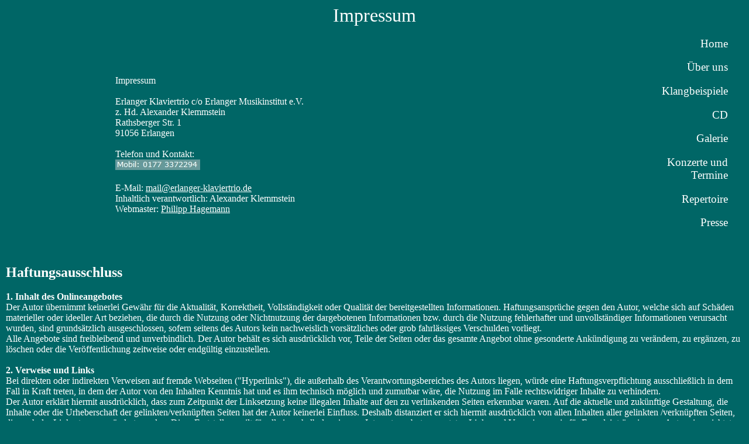

--- FILE ---
content_type: text/html
request_url: http://www.erlanger-klaviertrio.de/impressum.htm
body_size: 3140
content:
<html>

<head>
<meta http-equiv="Content-Type" content="text/html; charset=windows-1252">
<meta name="GENERATOR" content="Microsoft FrontPage 4.0">
<meta name="ProgId" content="FrontPage.Editor.Document">
<title>Erlanger Klaviertrio</title>
<base target="contents">

<style type="text/css">

A:link    {  text-decoration: none; color: white}
A:visited {  text-decoration: none; color: white}
A:hover   {  font-weight=bold; color: white}
A:active  {  text decoration: bold; color: white }

     { font-family:Arial }
     
     
p,ul,ol,li,div,td,th,address,nobr{ font-size:14pt; color:#FFFFFF }

h1,h2,h3,{ font-size:18pt; color:#FFFFFF }
    
     

     --> 



</style>
</head>

<body bgcolor="#006666" leftmargin="10">

<p align="center"><font face="Verdana" size="6" color="#FFFFFF">Impressum</font></p>

<table border="0" width="98%" cellspacing="0" cellpadding="0">
  <tr>
    <td width="17%">
    </td>
    <td width="101%">
      <font size="3">
      Impressum<br>
      <br>
      Erlanger Klaviertrio c/o Erlanger Musikinstitut e.V.<br>
      z. Hd. Alexander Klemmstein<br>
      Rathsberger Str. 1<br>
      91056 Erlangen<br>
      <br>
      Telefon und Kontakt:&nbsp;</font><br>
      <img border="0" src="Mobil.jpg" width="145" height="18"><br>
      <br>
      <font size="3">
      E-Mail: <a href="mailto:mail@erlanger-klaviertrio.de"><u>  mail@erlanger-klaviertrio.de</u></a><br>
      Inhaltlich verantwortlich: Alexander Klemmstein<br>
      Webmaster: <a href="mailto:Info@philipp-hagemann.de"><u>  Philipp Hagemann</u></a>&nbsp;</font>
    </td>
    <td width="43%">
<p align="right"><font face="Verdana"><a href="main.htm" target="main">Home</a></font></p>

<p align="right"><font face="Verdana"><a href="Lebenslauf.htm" target="main">Über uns</a></font></p>

<p align="right"><font face="Verdana"><a href="Sound.htm" target="main">Klangbeispiele</a></font></p>

<p align="right"><font face="Verdana"><a href="cd.htm" target="_top">CD</a></font></p>


<p align="right"><font face="Verdana"><a href="Fotos.htm" target="main">Galerie</a></font></p>


<p align="right"><font face="Verdana"><a href="Termine.htm" target="main">Konzerte
und Termine</a></font></p>


<p align="right"><font face="Verdana"><a href="Repertoire.htm" target="main">Repertoire</a></font></p>


<p align="right"><font face="Verdana"><a href="Kritik.htm" target="main">Presse</a></font></p>


      <p>&nbsp;</td>
  </tr>
</table>

<h2><font color="#FFFFFF">Haftungsausschluss</font></h2>
<p><font size="3"><b>1. Inhalt des Onlineangebotes<br>
</b>Der Autor übernimmt keinerlei Gewähr für die Aktualität, Korrektheit, Vollständigkeit oder Qualität der bereitgestellten Informationen. Haftungsansprüche gegen den Autor, welche sich auf Schäden materieller oder ideeller Art beziehen, die durch die Nutzung oder Nichtnutzung der dargebotenen Informationen bzw. durch die Nutzung fehlerhafter und unvollständiger Informationen verursacht wurden, sind grundsätzlich ausgeschlossen, sofern seitens des Autors kein nachweislich vorsätzliches oder grob fahrlässiges Verschulden vorliegt.<br>
Alle Angebote sind freibleibend und unverbindlich. Der Autor behält es sich ausdrücklich vor, Teile der Seiten oder das gesamte Angebot ohne gesonderte Ankündigung zu verändern, zu ergänzen, zu löschen oder die Veröffentlichung zeitweise oder endgültig einzustellen.<br>
<br>
<b>2. Verweise und Links<br>
</b>Bei direkten oder indirekten Verweisen auf fremde Webseiten ("Hyperlinks"), die außerhalb des Verantwortungsbereiches des Autors liegen, würde eine Haftungsverpflichtung ausschließlich in dem Fall in Kraft treten, in dem der Autor von den Inhalten Kenntnis hat und es ihm technisch möglich und zumutbar wäre, die Nutzung im Falle rechtswidriger Inhalte zu verhindern.<br>
Der Autor erklärt hiermit ausdrücklich, dass zum Zeitpunkt der Linksetzung keine illegalen Inhalte auf den zu verlinkenden Seiten erkennbar waren. Auf die aktuelle und zukünftige Gestaltung, die Inhalte oder die Urheberschaft der gelinkten/verknüpften Seiten hat der Autor keinerlei Einfluss. Deshalb distanziert er sich hiermit ausdrücklich von allen Inhalten aller gelinkten /verknüpften Seiten, die nach der Linksetzung verändert wurden. Diese Feststellung gilt für alle innerhalb des eigenen Internetangebotes gesetzten Links und Verweise sowie für Fremdeinträge in vom Autor eingerichteten Gästebüchern, Diskussionsforen und Mailinglisten. Für illegale, fehlerhafte oder unvollständige Inhalte und insbesondere für Schäden, die aus der Nutzung oder Nichtnutzung solcherart dargebotener Informationen entstehen, haftet allein der Anbieter der Seite, auf welche verwiesen wurde, nicht derjenige, der über Links auf die jeweilige Veröffentlichung lediglich verweist.<br>
<br>
<b>3. Urheber- und Kennzeichenrecht<br>
</b>Der Autor ist bestrebt, in allen Publikationen die Urheberrechte der verwendeten Grafiken, Tondokumente, Videosequenzen und Texte zu beachten, von ihm selbst erstellte Grafiken, Tondokumente, Videosequenzen und Texte zu nutzen oder auf lizenzfreie Grafiken, Tondokumente, Videosequenzen und Texte zurückzugreifen.<br>
Alle innerhalb des Internetangebotes genannten und ggf. durch Dritte geschützten Marken- und Warenzeichen unterliegen uneingeschränkt den Bestimmungen des jeweils gültigen Kennzeichenrechts und den Besitzrechten der jeweiligen eingetragenen Eigentümer. Allein aufgrund der bloßen Nennung ist nicht der Schluss zu ziehen, dass Markenzeichen nicht durch Rechte Dritter geschützt sind!<br>
Das Copyright für veröffentlichte, vom Autor selbst erstellte Objekte bleibt allein beim Autor der Seiten. Eine Vervielfältigung oder Verwendung solcher Grafiken, Tondokumente, Videosequenzen und Texte in anderen elektronischen oder gedruckten Publikationen ist ohne ausdrückliche Zustimmung des Autors nicht gestattet.<br>
<br>
<b>4. Datenschutz<br>
</b>Sofern innerhalb des Internetangebotes die Möglichkeit zur Eingabe persönlicher oder geschäftlicher Daten (Emailadressen, Namen, Anschriften) besteht, so erfolgt die Preisgabe dieser Daten seitens des Nutzers auf ausdrücklich freiwilliger Basis. Die Inanspruchnahme und Bezahlung aller angebotenen Dienste ist - soweit technisch möglich und zumutbar - auch ohne Angabe solcher Daten bzw. unter Angabe anonymisierter Daten oder eines Pseudonyms gestattet. Die Nutzung der im Rahmen des Impressums oder vergleichbarer Angaben veröffentlichten Kontaktdaten wie Postanschriften, Telefon- und Faxnummern sowie Emailadressen durch Dritte zur Übersendung von nicht ausdrücklich angeforderten Informationen ist nicht gestattet. Rechtliche Schritte gegen die Versender von sogenannten Spam-Mails bei Verstössen gegen dieses Verbot sind ausdrücklich vorbehalten.<br>
<br>
<b>5. Rechtswirksamkeit dieses Haftungsausschlusses<br>
</b>Dieser Haftungsausschluss ist als Teil des Internetangebotes zu betrachten, von dem aus auf diese Seite verwiesen wurde. Sofern Teile oder einzelne Formulierungen dieses Textes der geltenden Rechtslage nicht, nicht mehr oder nicht vollständig entsprechen sollten, bleiben die übrigen Teile des Dokumentes in ihrem Inhalt und ihrer Gültigkeit davon unberührt.e übrigen Teile des Dokumentes in ihrem Inhalt und ihrer Gültigkeit davon unberührt.</font>
</p>

</body>

</html>
